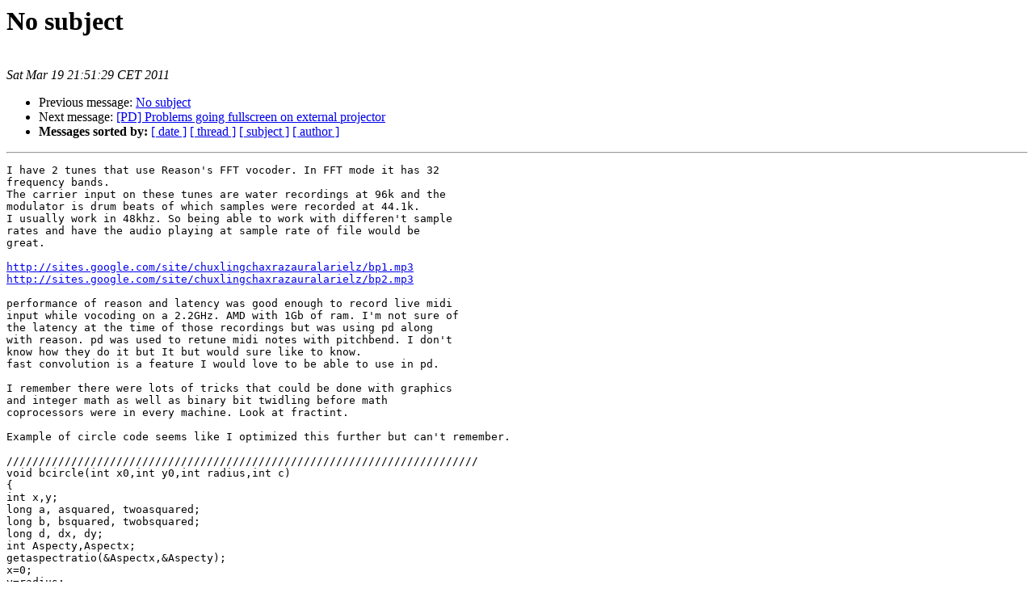

--- FILE ---
content_type: text/html
request_url: https://lists.puredata.info/pipermail/pd-list/2011-03/087934.html
body_size: 1817
content:
<!DOCTYPE HTML PUBLIC "-//W3C//DTD HTML 3.2//EN">
<HTML>
 <HEAD>
   <TITLE> No subject
   </TITLE>
   <LINK REL="Index" HREF="index.html" >
   <LINK REL="made" HREF="mailto:pd-list%40iem.at?Subject=Re%3A%20No%20subject&In-Reply-To=%3Cmailman.6.1301997426.7071.pd-list%40iem.at%3E">
   <META NAME="robots" CONTENT="index,nofollow">
   <META http-equiv="Content-Type" content="text/html; charset=us-ascii">
   <LINK REL="Previous"  HREF="087818.html">
   <LINK REL="Next"  HREF="087503.html">
 </HEAD>
 <BODY BGCOLOR="#ffffff">
   <H1>No subject</H1>
    <B></B> 
    <A HREF="mailto:pd-list%40iem.at?Subject=Re%3A%20No%20subject&In-Reply-To=%3Cmailman.6.1301997426.7071.pd-list%40iem.at%3E"
       TITLE="No subject">
       </A><BR>
    <I>Sat Mar 19 21:51:29 CET 2011</I>
    <P><UL>
        <LI>Previous message: <A HREF="087818.html">No subject
</A></li>
        <LI>Next message: <A HREF="087503.html">[PD] Problems going fullscreen on external projector
</A></li>
         <LI> <B>Messages sorted by:</B> 
              <a href="date.html#87934">[ date ]</a>
              <a href="thread.html#87934">[ thread ]</a>
              <a href="subject.html#87934">[ subject ]</a>
              <a href="author.html#87934">[ author ]</a>
         </LI>
       </UL>
    <HR>  
<!--beginarticle-->
<PRE>I have 2 tunes that use Reason's FFT vocoder. In FFT mode it has 32
frequency bands.
The carrier input on these tunes are water recordings at 96k and the
modulator is drum beats of which samples were recorded at 44.1k.
I usually work in 48khz. So being able to work with differen't sample
rates and have the audio playing at sample rate of file would be
great.

<A HREF="http://sites.google.com/site/chuxlingchaxrazauralarielz/bp1.mp3">http://sites.google.com/site/chuxlingchaxrazauralarielz/bp1.mp3</A>
<A HREF="http://sites.google.com/site/chuxlingchaxrazauralarielz/bp2.mp3">http://sites.google.com/site/chuxlingchaxrazauralarielz/bp2.mp3</A>

performance of reason and latency was good enough to record live midi
input while vocoding on a 2.2GHz. AMD with 1Gb of ram. I'm not sure of
the latency at the time of those recordings but was using pd along
with reason. pd was used to retune midi notes with pitchbend. I don't
know how they do it but It but would sure like to know.
fast convolution is a feature I would love to be able to use in pd.

I remember there were lots of tricks that could be done with graphics
and integer math as well as binary bit twidling before math
coprocessors were in every machine. Look at fractint.

Example of circle code seems like I optimized this further but can't remember.

/////////////////////////////////////////////////////////////////////////
void bcircle(int x0,int y0,int radius,int c)
{
int x,y;
long a, asquared, twoasquared;
long b, bsquared, twobsquared;
long d, dx, dy;
int Aspecty,Aspectx;
getaspectratio(&amp;Aspectx,&amp;Aspecty);
x=0;
y=radius;
//a=radius*Aspecty/Aspectx;
a=radius*1.33333333;
asquared=a*a;
twoasquared=2*asquared;
b=radius;
bsquared=b*b;
twobsquared=2*bsquared;
d=bsquared-asquared*b+asquared/4L;
dx=0;
dy=twoasquared*b;
while(dx&lt;dy)
    {
     if(d&gt;0)
       {
        y=y-1;
        dy=dy-twoasquared;
        d=d-dy;
        putpixel(x0+x,y0+y,c);
        putpixel(x0-x,y0+y,c);
        putpixel(x0+x,y0-y,c);
        putpixel(x0-x,y0-y,c);
        x=x+1;
        dx=dx+twobsquared;
        d=d+bsquared+dx;
       }else{
             x=x+1;
             dx=dx+twobsquared;
             d=d+bsquared+dx;
              putpixel(x0+x,y0+y,c);
        putpixel(x0-x,y0+y,c);
        putpixel(x0+x,y0-y,c);
        putpixel(x0-x,y0-y,c);
             };
    };
 d=d+(3L*(asquared-bsquared)/2L-(dx+dy))/2L;
 while(y&gt;0)
     {
      if(d&lt;0)
        {
         x=x+1;
         dx=dx+twobsquared;
         d=d+dx;
        };
      y=y-1;
      putpixel(x0+x,y0+y,c);
      putpixel(x0-x,y0+y,c);
      putpixel(x0+x,y0-y,c);
      putpixel(x0-x,y0-y,c);

      dy=dy-twoasquared;
      d=d+asquared-dy;
     };
};
/////////////////////////////////////////////////////////////////////////


Could something like this be done with audio to speed up operations?

</PRE>

<!--endarticle-->
    <HR>
    <P><UL>
        <!--threads-->
	<LI>Previous message: <A HREF="087818.html">No subject
</A></li>
	<LI>Next message: <A HREF="087503.html">[PD] Problems going fullscreen on external projector
</A></li>
         <LI> <B>Messages sorted by:</B> 
              <a href="date.html#87934">[ date ]</a>
              <a href="thread.html#87934">[ thread ]</a>
              <a href="subject.html#87934">[ subject ]</a>
              <a href="author.html#87934">[ author ]</a>
         </LI>
       </UL>

<hr>
<a href="http://lists.puredata.info/listinfo/pd-list">More information about the Pd-list
mailing list</a><br>
</body></html>
